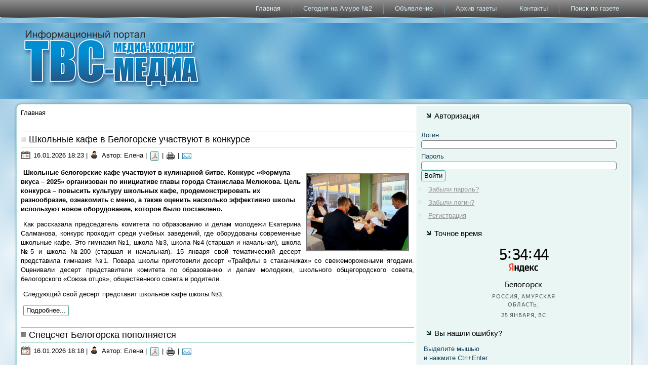

--- FILE ---
content_type: text/html; charset=utf-8
request_url: http://www.tvs-media.ru/index.php?limitstart=30
body_size: 9023
content:
<!DOCTYPE html>
<html dir="ltr" lang="ru-ru">
<head>
      <meta http-equiv="content-type" content="text/html; charset=utf-8" />
  <meta name="robots" content="index, follow" />
  <meta name="keywords" content="joomla, Joomla" />
  <meta name="description" content="Joomla! - the dynamic portal engine and content management system" />
  <meta name="generator" content="Joomla! 1.5 - Open Source Content Management" />
  <title>Главная страница</title>
  <link href="/index.php?format=feed&amp;type=rss" rel="alternate" type="application/rss+xml" title="RSS 2.0" />
  <link href="/index.php?format=feed&amp;type=atom" rel="alternate" type="application/atom+xml" title="Atom 1.0" />
  <link href="/templates/tvs/favicon.ico" rel="shortcut icon" type="image/x-icon" />
  <script type="text/javascript" src="/media/system/js/mootools.js"></script>
  <script type="text/javascript" src="/media/system/js/caption.js"></script>

    <link rel="stylesheet" href="/templates/system/css/system.css" />
    <link rel="stylesheet" href="/templates/system/css/general.css" />

    <!-- Created by Artisteer v4.0.0.58475 -->
    
    
    <meta name="viewport" content="initial-scale = 1.0, maximum-scale = 1.0, user-scalable = no, width = device-width">

    <!--[if lt IE 9]><script src="http://html5shiv.googlecode.com/svn/trunk/html5.js"></script>
	<![endif]-->
    <link rel="stylesheet" href="/templates/tvs/css/template.css" media="screen">
    <!--[if lte IE 7]><link rel="stylesheet" href="/templates/tvs/css/template.ie7.css" media="screen" />
	<![endif]-->
    <link rel="stylesheet" href="/templates/tvs/css/template.responsive.css" media="all">


    <script>if ('undefined' != typeof jQuery) document._artxJQueryBackup = jQuery;</script>
    <script src="/templates/tvs/jquery.js"></script>
    <script>jQuery.noConflict();</script>

    <script src="/templates/tvs/script.js"></script>
    <script>if (document._artxJQueryBackup) jQuery = document._artxJQueryBackup;</script>
    <script src="/templates/tvs/script.responsive.js"></script>
</head>
<body>

<!-- Rating Mail.ru counter -->
<script type="text/javascript">
var _tmr = window._tmr || (window._tmr = []);
_tmr.push({id: "975975", type: "pageView", start: (new Date()).getTime()});
(function (d, w, id) {
  if (d.getElementById(id)) return;
  var ts = d.createElement("script"); ts.type = "text/javascript"; ts.async = true; ts.id = id;
  ts.src = "https://top-fwz1.mail.ru/js/code.js";
  var f = function () {var s = d.getElementsByTagName("script")[0]; s.parentNode.insertBefore(ts, s);};
  if (w.opera == "[object Opera]") { d.addEventListener("DOMContentLoaded", f, false); } else { f(); }
})(document, window, "topmailru-code");
</script><noscript><div>
<img src="https://top-fwz1.mail.ru/counter?id=975975;js=na" style="border:0;position:absolute;left:-9999px;" alt="Top.Mail.Ru" />
</div></noscript>
<!-- //Rating Mail.ru counter -->


<div id="art-main">
<nav class="art-nav clearfix">
    <div class="art-nav-inner">
    
<ul class="art-hmenu"><li id="current" class="active item135"><a href="http://www.tvs-media.ru/" class=" active">Главная</a></li><li class="item141"><a href="/index.php?option=com_content&amp;view=section&amp;layout=blog&amp;id=7&amp;Itemid=141">Сегодня на Амуре №2</a></li><li class="parent item85"><a href="/index.php?option=com_content&amp;view=section&amp;layout=blog&amp;id=10&amp;Itemid=85">Объявление</a><ul><li class="item91"><a href="/index.php?option=com_content&amp;view=section&amp;layout=blog&amp;id=28&amp;Itemid=91">Работа</a></li><li class="item161"><a href="/index.php?option=com_content&amp;view=section&amp;layout=blog&amp;id=53&amp;Itemid=161">Барахолка</a></li></ul></li><li class="item162"><a href="http://www.tvs-media.ru/katal/Fil2010.html">Архив газеты</a></li><li class="item137"><a href="/index.php?option=com_contact&amp;view=category&amp;catid=12&amp;Itemid=137">Контакты</a></li><li class="item163"><a href="https://www.tvs-media.ru/index.php?option=com_search&amp;view=search&amp;Itemid=163">Поиск по газете</a></li></ul> 
        </div>
    </nav>
<header class="art-header clearfix">

    <div class="art-shapes">

<div class="art-object2143952917" data-left="1.66%"></div>

            </div>

                        
                    
</header>
<div class="art-sheet clearfix">
            <div class="art-layout-wrapper clearfix">
                <div class="art-content-layout">
                    <div class="art-content-layout-row">
                        <div class="art-layout-cell art-content clearfix">
<article class="art-post"><div class="art-postcontent clearfix"><span class="breadcrumbs pathway">
Главная</span>
</div></article><article class="art-post art-messages"><div class="art-postcontent clearfix"></div></article><div class="blog-featured"><div class="items-leading">
<div class="leading-0">
﻿<article class="art-post"><div class="art-postmetadataheader"><h2 class="art-postheader"><span class="art-postheadericon">Школьные кафе в Белогорске участвуют в конкурсе</span></h2></div><div class="art-postheadericons art-metadata-icons"><span class="art-postdateicon">16.01.2026 18:23</span> | <span class="art-postauthoricon">Автор: Елена</span> | <a href="/index.php?view=article&amp;catid=34:new&amp;id=28300:2026-01-16-09-23-37&amp;format=pdf" title="PDF" onclick="window.open(this.href,'win2','status=no,toolbar=no,scrollbars=yes,titlebar=no,menubar=no,resizable=yes,width=640,height=480,directories=no,location=no'); return false;" rel="nofollow"><img src="/templates/tvs/images/pdf_button.png" alt="PDF"  /></a> | <a href="/index.php?view=article&amp;catid=34:new&amp;id=28300:2026-01-16-09-23-37&amp;tmpl=component&amp;print=1&amp;layout=default&amp;page=" title="Печать" onclick="window.open(this.href,'win2','status=no,toolbar=no,scrollbars=yes,titlebar=no,menubar=no,resizable=yes,width=640,height=480,directories=no,location=no'); return false;" rel="nofollow"><img src="/templates/tvs/images/printButton.png" alt="Печать"  /></a> | <a href="/index.php?option=com_mailto&amp;tmpl=component&amp;link=7303d4a82872f7d8e277bdf107fb1ec9bda8535c" title="E-mail" onclick="window.open(this.href,'win2','width=400,height=350,menubar=yes,resizable=yes'); return false;"><img src="/templates/tvs/images/emailButton.png" alt="E-mail"  /></a></div><div class="art-postcontent clearfix"><div class="art-article"><p style="text-align: left;"><span style="text-align: justify;"><b><img mce_src="http://www.tvs-media.ru/images/stories/news/2026/01/kafe.jpg" src="http://www.tvs-media.ru/images/stories/news/2026/01/kafe.jpg" width="200" height="150" mce_style="float: right; margin: 10px;" style="float: right; margin: 10px;" />Школьные белогорские кафе участвуют в кулинарной битве. Конкурс «Формула вкуса – 2025» организован по инициативе главы города Станислава Мелюкова. Цель конкурса – повысить культуру школьных кафе, продемонстрировать их разнообразие, ознакомить с меню, а также оценить насколько эффективно школы используют новое оборудование, которое было поставлено.</b></span></p>
<p>Как рассказала председатель комитета по образованию и делам молодежи Екатерина Салманова, конкурс проходит среди учебных заведений, где оборудованы современные школьные кафе. Это гимназия №1, школа №3, школа №4 (старшая и начальная), школа №5 и школа №200 (старшая и начальная). 15 января свой тематический десерт представила гимназия №1. Повара школы приготовили десерт «Трайфлы в стаканчиках» со свежеморожеными ягодами. Оценивали десерт представители комитета по образованию и делам молодежи, школьного общегородского совета, белогорского «Союза отцов», общественного совета и родители.</p>
<p />Следующий свой десерт представит школьное кафе школы №3.</div><p class="readmore"><a class="readon art-button" href="/index.php?option=com_content&amp;view=article&amp;id=28300:2026-01-16-09-23-37&amp;catid=34:new">Подробнее...</a></p></div></article></div>
</div>
<table width="100%" cellpadding="0" cellspacing="0">
<tr>
<td valign="top" width="100%" class="article_column">
<article class="art-post"><div class="art-postmetadataheader"><h2 class="art-postheader"><span class="art-postheadericon">Спецсчет Белогорска пополняется</span></h2></div><div class="art-postheadericons art-metadata-icons"><span class="art-postdateicon">16.01.2026 18:18</span> | <span class="art-postauthoricon">Автор: Елена</span> | <a href="/index.php?view=article&amp;catid=34:new&amp;id=28299:2026-01-16-09-18-39&amp;format=pdf" title="PDF" onclick="window.open(this.href,'win2','status=no,toolbar=no,scrollbars=yes,titlebar=no,menubar=no,resizable=yes,width=640,height=480,directories=no,location=no'); return false;" rel="nofollow"><img src="/templates/tvs/images/pdf_button.png" alt="PDF"  /></a> | <a href="/index.php?view=article&amp;catid=34:new&amp;id=28299:2026-01-16-09-18-39&amp;tmpl=component&amp;print=1&amp;layout=default&amp;page=" title="Печать" onclick="window.open(this.href,'win2','status=no,toolbar=no,scrollbars=yes,titlebar=no,menubar=no,resizable=yes,width=640,height=480,directories=no,location=no'); return false;" rel="nofollow"><img src="/templates/tvs/images/printButton.png" alt="Печать"  /></a> | <a href="/index.php?option=com_mailto&amp;tmpl=component&amp;link=5a4c2a90ce110294f6c6155076a8f9d63bd4cf1b" title="E-mail" onclick="window.open(this.href,'win2','width=400,height=350,menubar=yes,resizable=yes'); return false;"><img src="/templates/tvs/images/emailButton.png" alt="E-mail"  /></a></div><div class="art-postcontent clearfix"><div class="art-article"><p style="text-align: left;"><span style="text-align: justify;"><b><img mce_src="http://www.tvs-media.ru/images/stories/news/2026/01/administr.jpg" src="http://www.tvs-media.ru/images/stories/news/2026/01/administr.jpg" width="200" height="162" mce_style="float: right; margin: 10px;" style="float: right; margin: 10px;" />7 млн 901 тысяча 754 руб. 80 коп. поступило за 1151 день на спецсчет Белогорска для добровольных пожертвований в поддержку участников СВО и их семей. По состоянию на 15 января со спецсчета израсходовано 7 млн 145 тысяч 645 руб. 50 коп. Остаток средств на спецсчете  составил 756 тысяч 107 руб. 30 коп. За период с 26 декабря 2025-го по 15 января 2026 года израсходовано 0,00 руб., поступило 151942,25 руб.</b></span></p>
<p>На главной странице официального сайта белогорск.рф в спецразделе «Оперштаб помощи семьям участников СВО» публикуется вся информация о поступлении и расходовании средств из фонда для добровольных пожертвований, а также размещен QR-код для добровольных пожертвований, принимаемых через «Сбербанк-онлайн», сообщает пресс-служба главы Белогорска. </p></div></div></article><article class="art-post"><div class="art-postmetadataheader"><h2 class="art-postheader"><span class="art-postheadericon">Организациям и предпринимателям Белогорска необходимо заключить договоры на вывоз ТКО</span></h2></div><div class="art-postheadericons art-metadata-icons"><span class="art-postdateicon">15.01.2026 15:37</span> | <span class="art-postauthoricon">Автор: Елена</span> | <a href="/index.php?view=article&amp;catid=34:new&amp;id=28298:2026-01-15-06-37-09&amp;format=pdf" title="PDF" onclick="window.open(this.href,'win2','status=no,toolbar=no,scrollbars=yes,titlebar=no,menubar=no,resizable=yes,width=640,height=480,directories=no,location=no'); return false;" rel="nofollow"><img src="/templates/tvs/images/pdf_button.png" alt="PDF"  /></a> | <a href="/index.php?view=article&amp;catid=34:new&amp;id=28298:2026-01-15-06-37-09&amp;tmpl=component&amp;print=1&amp;layout=default&amp;page=" title="Печать" onclick="window.open(this.href,'win2','status=no,toolbar=no,scrollbars=yes,titlebar=no,menubar=no,resizable=yes,width=640,height=480,directories=no,location=no'); return false;" rel="nofollow"><img src="/templates/tvs/images/printButton.png" alt="Печать"  /></a> | <a href="/index.php?option=com_mailto&amp;tmpl=component&amp;link=81c439bee4a0f53d683b316402be51442adfcef6" title="E-mail" onclick="window.open(this.href,'win2','width=400,height=350,menubar=yes,resizable=yes'); return false;"><img src="/templates/tvs/images/emailButton.png" alt="E-mail"  /></a></div><div class="art-postcontent clearfix"><div class="art-article"><p><img mce_src="http://www.tvs-media.ru/images/stories/news/2026/01/tko.jpg" src="http://www.tvs-media.ru/images/stories/news/2026/01/tko.jpg" width="200" height="150" mce_style="float: right; margin: 10px;" style="float: right; margin: 10px;" /></p><p style="text-align: left;" mce_style="text-align: left;"><span style="text-align: justify;" mce_style="text-align: justify;"><b>Администрация Белогорска обращает особое внимание индивидуальных предпринимателей, юрлиц и организаций на необходимость в срочном порядке заключить договоры на вывоз твердых коммунальных отходов с региональным оператором по кластеру №2 «Спецэкосервис». Отсутствие договора ведет к исключению из графика вывоза мусора и может стать причиной нарушений санитарного состояния на территориях контейнерных площадок.</b></span></p>
<p>- Для обеспечения своевременного вывоза отходов и поддержания чистоты в городе крайне важно, чтобы все организации и предприниматели без промедления оформили договоры с регоператором, - подчеркнула замглавы по экономике Лариса Цыркунова. - Это позволит регоператору выстроить более эффективную систему и избежать проблем, с которыми сталкивались ранее.</p>
<p>Для заключения договоров с регоператором необходимо обращаться по адресу г. Белогорск, ул. Краснофлотская, 48. Документы для оформления договора можно отправить на электронную почту: office@sesro. Полный перечень необходимых документов размещен на официальном сайте компании sesro.ru (<a href="https://www.sesro.ru/" mce_href="https://www.sesro.ru/">https://www.sesro.ru/</a>). Контактный телефон: +7 (914) 601-62-62.</p></div><p class="readmore"><a class="readon art-button" href="/index.php?option=com_content&amp;view=article&amp;id=28298:2026-01-15-06-37-09&amp;catid=34:new">Подробнее...</a></p></div></article><article class="art-post"><div class="art-postmetadataheader"><h2 class="art-postheader"><span class="art-postheadericon">На третью очередь белогорской аллеи Молодёжи выделено 26,9 млн рублей</span></h2></div><div class="art-postheadericons art-metadata-icons"><span class="art-postdateicon">15.01.2026 15:34</span> | <span class="art-postauthoricon">Автор: Елена</span> | <a href="/index.php?view=article&amp;catid=34:new&amp;id=28297:-------269--&amp;format=pdf" title="PDF" onclick="window.open(this.href,'win2','status=no,toolbar=no,scrollbars=yes,titlebar=no,menubar=no,resizable=yes,width=640,height=480,directories=no,location=no'); return false;" rel="nofollow"><img src="/templates/tvs/images/pdf_button.png" alt="PDF"  /></a> | <a href="/index.php?view=article&amp;catid=34:new&amp;id=28297:-------269--&amp;tmpl=component&amp;print=1&amp;layout=default&amp;page=" title="Печать" onclick="window.open(this.href,'win2','status=no,toolbar=no,scrollbars=yes,titlebar=no,menubar=no,resizable=yes,width=640,height=480,directories=no,location=no'); return false;" rel="nofollow"><img src="/templates/tvs/images/printButton.png" alt="Печать"  /></a> | <a href="/index.php?option=com_mailto&amp;tmpl=component&amp;link=cd57d9ff8449548aab7eab4bf3d3b6e382fe0d26" title="E-mail" onclick="window.open(this.href,'win2','width=400,height=350,menubar=yes,resizable=yes'); return false;"><img src="/templates/tvs/images/emailButton.png" alt="E-mail"  /></a></div><div class="art-postcontent clearfix"><div class="art-article"><p style="text-align: left;"><span style="text-align: justify;"><b><img mce_src="http://www.tvs-media.ru/images/stories/news/2026/01/allea.jpg" src="http://www.tvs-media.ru/images/stories/news/2026/01/allea.jpg" width="200" height="152" mce_style="float: right; margin: 10px;" style="float: right; margin: 10px;" />В Белогорске в 2026 году благоустроят третью очередь аллеи Молодежи. На эти цели из бюджетов разного уровня городу выделены 26,9 млн рублей. Мероприятия будут выполнены в рамках федерального проекта «Формирование комфортной городской среды». С 2025 года он реализуется в рамках нацпроекта «Инфраструктура для жизни», который разработан в соответствии с Указом Президента России Владимира Путина.</b></span></p>
<p />Площадь третьего участка аллеи составляет более 2,3 тысяч кв. метров. Как рассказала специалист управления ЖКХ Анна Шапилова, на общественном пространстве будет уложена тротуарная плитка, будут установлены скамьи, качели, урны. Концепция оформления оставшегося участка аллеи Молодежи продолжит стиль двух ранее благоустроенных частей. Однако освещение здесь сделают в новом формате.</div><p class="readmore"><a class="readon art-button" href="/index.php?option=com_content&amp;view=article&amp;id=28297:-------269--&amp;catid=34:new">Подробнее...</a></p></div></article><article class="art-post"><div class="art-postmetadataheader"><h2 class="art-postheader"><span class="art-postheadericon">Комиссия по делам несовершеннолетних и защите их прав отметила 108 лет со дня образования</span></h2></div><div class="art-postheadericons art-metadata-icons"><span class="art-postdateicon">15.01.2026 15:30</span> | <span class="art-postauthoricon">Автор: Елена</span> | <a href="/index.php?view=article&amp;catid=34:new&amp;id=28296:---------108----&amp;format=pdf" title="PDF" onclick="window.open(this.href,'win2','status=no,toolbar=no,scrollbars=yes,titlebar=no,menubar=no,resizable=yes,width=640,height=480,directories=no,location=no'); return false;" rel="nofollow"><img src="/templates/tvs/images/pdf_button.png" alt="PDF"  /></a> | <a href="/index.php?view=article&amp;catid=34:new&amp;id=28296:---------108----&amp;tmpl=component&amp;print=1&amp;layout=default&amp;page=" title="Печать" onclick="window.open(this.href,'win2','status=no,toolbar=no,scrollbars=yes,titlebar=no,menubar=no,resizable=yes,width=640,height=480,directories=no,location=no'); return false;" rel="nofollow"><img src="/templates/tvs/images/printButton.png" alt="Печать"  /></a> | <a href="/index.php?option=com_mailto&amp;tmpl=component&amp;link=998315a73ca9fec3c9463c9866a05a5edb06e548" title="E-mail" onclick="window.open(this.href,'win2','width=400,height=350,menubar=yes,resizable=yes'); return false;"><img src="/templates/tvs/images/emailButton.png" alt="E-mail"  /></a></div><div class="art-postcontent clearfix"><div class="art-article"><p style="text-align: left;"><b><span style="text-align: justify;"><img mce_src="http://www.tvs-media.ru/images/stories/news/2026/01/kdn.jpg" src="http://www.tvs-media.ru/images/stories/news/2026/01/kdn.jpg" width="200" height="156" mce_style="float: right; margin: 10px;" style="float: right; margin: 10px;" />Комиссия по делам несовершеннолетних и защите их прав отметила 108 лет. 14 января 1918 года - официальная дата образования в России этой структуры. В Белогорске она ведет свою работу 69 лет, с 1957-го. </span><span style="text-align: justify;">Как рассказала начальник отдела по обеспечению деятельности КДН и ЗП Лада Новикова, в тот год постановлением правительства комиссиям вернули роль координатора всей профилактической работы с детьми и подростками. И с тех пор комиссии - постоянная, неотъемлемая часть городской системы защиты детства.</span></b></p>
<p />В отделе по обеспечению деятельности комиссии по делам несовершеннолетних и защите их прав работают два человека, но как отмечают специалисты, главный принцип работы КДН – межведомственность.</div><p class="readmore"><a class="readon art-button" href="/index.php?option=com_content&amp;view=article&amp;id=28296:---------108----&amp;catid=34:new">Подробнее...</a></p></div></article><article class="art-post"><div class="art-postmetadataheader"><h2 class="art-postheader"><span class="art-postheadericon">Белогорск преодолел экватор отопительного сезона</span></h2></div><div class="art-postheadericons art-metadata-icons"><span class="art-postdateicon">14.01.2026 16:09</span> | <span class="art-postauthoricon">Автор: Елена</span> | <a href="/index.php?view=article&amp;catid=34:new&amp;id=28295:2026-01-14-07-09-54&amp;format=pdf" title="PDF" onclick="window.open(this.href,'win2','status=no,toolbar=no,scrollbars=yes,titlebar=no,menubar=no,resizable=yes,width=640,height=480,directories=no,location=no'); return false;" rel="nofollow"><img src="/templates/tvs/images/pdf_button.png" alt="PDF"  /></a> | <a href="/index.php?view=article&amp;catid=34:new&amp;id=28295:2026-01-14-07-09-54&amp;tmpl=component&amp;print=1&amp;layout=default&amp;page=" title="Печать" onclick="window.open(this.href,'win2','status=no,toolbar=no,scrollbars=yes,titlebar=no,menubar=no,resizable=yes,width=640,height=480,directories=no,location=no'); return false;" rel="nofollow"><img src="/templates/tvs/images/printButton.png" alt="Печать"  /></a> | <a href="/index.php?option=com_mailto&amp;tmpl=component&amp;link=8e2556c9ead1857656521027ae0b500f27e5550a" title="E-mail" onclick="window.open(this.href,'win2','width=400,height=350,menubar=yes,resizable=yes'); return false;"><img src="/templates/tvs/images/emailButton.png" alt="E-mail"  /></a></div><div class="art-postcontent clearfix"><div class="art-article"><p style="text-align: left;"><b><span style="text-align: justify;"><img mce_src="http://www.tvs-media.ru/images/stories/news/2026/01/teplo.jpg" src="http://www.tvs-media.ru/images/stories/news/2026/01/teplo.jpg" width="200" height="150" mce_style="float: right; margin: 10px;" style="float: right; margin: 10px;" />Белогорск прошел половину отопительного сезона. Все муниципальные котельные работают в штатном режиме.  Ежедневно на подачу тепла потребителям расходуется 1 тысяча тонн угля, 84 тонны мазута, 33,6 тысячи куб. метров газа. </span><span style="text-align: justify;">Фактический запас на 14 января составляет: уголь – 54,4 тысяч тонн, мазут - 3 тысячи тонны, газ - 3,1 млн куб. метров.</span></b></p>
<p />Отопительный сезон 2025-2026 годов в Белогорске начался по решению главы города Станислава Мелюкова ранее положенных климатических норм - 29 сентября. Очередную зиму часть потребителей коммунальных услуг вновь начало с долгами. По состоянию на 14 января, за поставленное тепло население задолжало 349 млн рублей, из них просроченная задолженность свыше двух месяцев - 138 млн рублей.</div><p class="readmore"><a class="readon art-button" href="/index.php?option=com_content&amp;view=article&amp;id=28295:2026-01-14-07-09-54&amp;catid=34:new">Подробнее...</a></p></div></article></td>
</tr>
</table>
<article class="art-post"><div class="art-postcontent clearfix"><div class="items-more">
<div>
	<strong>Еще статьи...</strong>
</div>
<ul>
	<li>
		<a class="blogsection" href="/index.php?option=com_content&amp;view=article&amp;id=28294:2026-01-14-07-06-32&amp;catid=34:new">
			Белогорский расчетно-кассовый центр сменил номер телефона для передачи показаний</a>
	</li>
</ul>
</div></div></article><article class="art-post"><div class="art-postcontent clearfix"><div id="navigation">
<p>
Страница 6 из 2075</p>
<p>
&lt;&lt; <a title="Первая" href="/index.php" class="pagenav">Первая</a> &lt; <a title="Предыдущая" href="/index.php?limitstart=24" class="pagenav">Предыдущая</a> <a title="1" href="/index.php" class="pagenav">1</a> <a title="2" href="/index.php?limitstart=6" class="pagenav">2</a> <a title="3" href="/index.php?limitstart=12" class="pagenav">3</a> <a title="4" href="/index.php?limitstart=18" class="pagenav">4</a> <a title="5" href="/index.php?limitstart=24" class="pagenav">5</a> <span class="pagenav">6</span> <a title="7" href="/index.php?limitstart=36" class="pagenav">7</a> <a title="8" href="/index.php?limitstart=42" class="pagenav">8</a> <a title="9" href="/index.php?limitstart=48" class="pagenav">9</a> <a title="10" href="/index.php?limitstart=54" class="pagenav">10</a> <a title="Следующая" href="/index.php?limitstart=36" class="pagenav">Следующая</a> &gt; <a title="Последняя" href="/index.php?limitstart=12444" class="pagenav">Последняя</a> &gt;&gt;</p>
</div></div></article></div><div class="art-content-layout"><div class="art-content-layout-row"><div class="art-layout-cell" style="width: 100%;"><article class="art-post"><div class="art-postcontent clearfix"><form action="index.php" class="art-search" method="post">
	<div class="search">
		<div style="position: relative;"><input name="searchword" id="mod_search_searchword" maxlength="20" alt="Поиск" class="inputbox" type="text" size="20" value="поиск..."  onblur="if(this.value=='') this.value='поиск...';" onfocus="if(this.value=='поиск...') this.value='';" /><input type="submit" value class="art-search-button"></div>	</div>
	<input type="hidden" name="task"   value="search" />
	<input type="hidden" name="option" value="com_search" />
	<input type="hidden" name="Itemid" value="135" />
</form></div></article></div></div></div>


                        </div>
                        <div class="art-layout-cell art-sidebar1 clearfix">
<div class="art-block clearfix"><div class="art-blockheader"><h3 class="t">Авторизация</h3></div><div class="art-blockcontent"><form action="/index.php" method="post" name="login" id="form-login" >
		<fieldset class="input">
	<p id="form-login-username">
		<label for="modlgn_username">Логин</label><br />
		<input id="modlgn_username" type="text" name="username" class="inputbox" alt="username" size="18" />
	</p>
	<p id="form-login-password">
		<label for="modlgn_passwd">Пароль</label><br />
		<input id="modlgn_passwd" type="password" name="passwd" class="inputbox" size="18" alt="password" />
	</p>
		<input type="submit" name="Submit" class="button art-button" value="Войти" />
	</fieldset>
	<ul>
		<li>
			<a href="/index.php?option=com_user&amp;view=reset">
			Забыли пароль?</a>
		</li>
		<li>
			<a href="/index.php?option=com_user&amp;view=remind">
			Забыли логин?</a>
		</li>
				<li>
			<a href="/index.php?option=com_user&amp;view=register">
				Регистрация</a>
		</li>
			</ul>
	
	<input type="hidden" name="option" value="com_user" />
	<input type="hidden" name="task" value="login" />
	<input type="hidden" name="return" value="L2luZGV4LnBocD9saW1pdHN0YXJ0PTMw" />
	<input type="hidden" name="ed76fd661f984538797a9c48ca682933" value="1" /></form></div></div><div class="art-block clearfix"><div class="art-blockheader"><h3 class="t">Точное время</h3></div><div class="art-blockcontent"><p style="text-align: center;" mce_style="text-align: center;"><iframe frameborder="no" scrolling="no" width="150" height="145" src="https://yandex.ru/time/widget/?geoid=11374&amp;lang=ru&amp;layout=vert&amp;type=digital&amp;face=serif" mce_src="https://yandex.ru/time/widget/?geoid=11374&amp;lang=ru&amp;layout=vert&amp;type=digital&amp;face=serif"></iframe></p></div></div><div class="art-block clearfix"><div class="art-blockheader"><h3 class="t">Вы нашли ошибку?</h3></div><div class="art-blockcontent"><mce:script type="text/javascript" mce_src="/orphus/orphus.js"></mce:script>
<p style="margin-top: 0; margin-bottom: 0" mce_style="margin-top: 0; margin-bottom: 0">Выделите мышью </p>
<p style="margin-top: 0; margin-bottom: 0" mce_style="margin-top: 0; margin-bottom: 0">и нажмите Ctrl+Enter</p>
<p style="margin-top: 0; margin-bottom: 0" mce_style="margin-top: 0; margin-bottom: 0">
<a href="http://orphus.ru" mce_href="http://orphus.ru" id="orphus" target="_blank"><img alt="Система Orphus" src="/orphus/orphus.gif" mce_src="/orphus/orphus.gif" border="0" width="121" height="21"></a>
</p></div></div><div class="art-block clearfix"><div class="art-blockcontent"><p align="center">
<!-- Rating@Mail.ru counter -->
<mce:script type="text/javascript"><!--
var _tmr = window._tmr || (window._tmr = []);
_tmr.push({id: "975975", type: "pageView", start: (new Date()).getTime()});
(function (d, w, id) {
  if (d.getElementById(id)) return;
  var ts = d.createElement("script"); ts.type = "text/javascript"; ts.async = true; ts.id = id;
  ts.src = (d.location.protocol == "https:" ? "https:" : "http:") + "//top-fwz1.mail.ru/js/code.js";
  var f = function () {var s = d.getElementsByTagName("script")[0]; s.parentNode.insertBefore(ts, s);};
  if (w.opera == "[object Opera]") { d.addEventListener("DOMContentLoaded", f, false); } else { f(); }
})(document, window, "topmailru-code");
// --></mce:script><mce:noscript><!--&lt;div style=&quot;position:absolute;left:-10000px;&quot;&gt;
&lt;img src=&quot;//top-fwz1.mail.ru/counter?id=975975;js=na&quot; style=&quot;border:0;&quot; height=&quot;1&quot; width=&quot;1&quot; alt=&quot;Рейтинг@Mail.ru&quot; /&gt;
&lt;/div&gt;--></mce:noscript>
<!-- //Rating@Mail.ru counter -->
<!-- Rating@Mail.ru logo -->
<a href="http://top.mail.ru/jump?from=975975" mce_href="http://top.mail.ru/jump?from=975975">
<img src="//top-fwz1.mail.ru/counter?id=975975;t=456;l=1" mce_src="http://top-fwz1.mail.ru/counter?id=975975;t=456;l=1" style="border:0;" mce_style="border:0;" height="31" width="88" alt="Рейтинг@Mail.ru"></a>
<!-- //Rating@Mail.ru logo -->
</p></div></div>



                        </div>
                    </div>
                </div>
            </div>


    </div>
<footer class="art-footer clearfix">
  <div class="art-footer-inner"><div id="art-main0">
  <div class="art-footer-inner"><p class="art-page-footer" align="center" style="margin-top: 0; margin-bottom: 0">
        <font face="Arial">
        <span id="art-footnote-links"><font size="1">Designed by Molog.</font></span><font size="2">
		</font>
        <span id="art-licence-links"><font size="2">@ 2009 Информационное интернет-издание tvs-media.ru +16
		</font></span>
    	</font>
    </p>
	<p class="art-page-footer" align="center" style="margin-top: 0; margin-bottom: 0">
        <font face="Arial" size="2">
        <span id="art-licence-links">При цитировании любых материалов ссылка на tvs-media.ru обязательна. </span>
    	</font>
    </p>
	<p class="art-page-footer" align="center" style="margin-top: 0; margin-bottom: 0">
        <font face="Arial" size="2">
        <span id="art-licence-links">По вопросам работы сайта обращаться к администратору.</span></font></p>
	<p class="art-page-footer" align="center" style="margin-top: 0; margin-bottom: 0">
        <font face="Arial" size="2">
        <span lang="ru">Читайте нас в
		<a href="https://www.instagram.com/segodnya_belogorsk/">Истаграм</a></span></font></p>
  </div>

</div>



<p class="art-page-footer">
        &nbsp;</p>
  </div>
</footer>

</div>



</body>
</html>

--- FILE ---
content_type: text/html; charset=utf-8
request_url: https://yandex.ru/time/widget/?geoid=11374&lang=ru&layout=vert&type=digital&face=serif
body_size: 4256
content:
<!DOCTYPE html><html class="i-ua_js_no i-ua_css_standard" lang="ru"><head><meta charset="utf-8"/><meta http-equiv="X-UA-Compatible" content="IE=edge"/><script nonce="+q1rQ0eNiLCA4whETJg0cA==">;(function(d,e,c,r){e=d.documentElement;c="className";r="replace";e[c]=e[c][r]("i-ua_js_no","i-ua_js_yes");if(d.compatMode!="CSS1Compat")e[c]=e[c][r]("i-ua_css_standart","i-ua_css_quirks")})(document);;(function(d,e,c,n,w,v,f){e=d.documentElement;c="className";n="createElementNS";f="firstChild";w="http://www.w3.org/2000/svg";e[c]+=" i-ua_svg_"+(!!d[n]&&!!d[n](w,"svg").createSVGRect?"yes":"no");v=d.createElement("div");v.innerHTML="<svg/>";e[c]+=" i-ua_inlinesvg_"+((v[f]&&v[f].namespaceURI)==w?"yes":"no");})(document);;(function(d,e,p){e=d.documentElement;p="placeholder";e.className+=" i-ua_"+p+(p in d.createElement("input")?"_yes":"_no")})(document);</script><!--[if gt IE 9]><!--><link rel="stylesheet" href="//yastatic.net/s3/time/app/v9/desktop.bundles/widget/_widget.css"/><!--<![endif]--><!--[if IE 8]><link rel="stylesheet" href="//yastatic.net/s3/time/app/v9/desktop.bundles/widget/_widget.ie8.css"/><![endif]--><!--[if IE 9]><link rel="stylesheet" href="//yastatic.net/s3/time/app/v9/desktop.bundles/widget/_widget.ie9.css"/><![endif]--></head><body class="b-page b-page_theme_light b-page_layout_vert b-page_type_digital app b-page__body i-ua i-global i-bem" data-bem='{"app":{"nonce":"+q1rQ0eNiLCA4whETJg0cA==","namespace":"/time","stHost":"//yastatic.net/s3/time/app/v9","details":{"id":11374,"name":"Белогорск","offset":32400000,"offsetString":"UTC+9:00","showSunriseSunset":true,"sunrise":"08:13","sunset":"17:04","isNight":true,"skyColor":"#000e23","weather":{"temp":-26,"icon":"skc-n","link":"https://yandex.ru/pogoda/11374?lat=50.921287&amp;lon=128.473917"},"parents":[{"id":11375,"name":"Амурская область"},{"id":225,"name":"Россия"}]},"time":"2026-01-24T20:34:39.323Z","host":"yandex.ru","metrika":{"id":"1530875","settings":{"webvisor":true,"clickmap":true,"trackLinks":true,"accurateTrackBounce":true,"trackHash":true,"params":{"layout":"vert","lang":"ru","type":"digital","face":"serif","widgetBg":"light","widgetText":"000000","isWidget":true,"frommorda":false},"id":1530875}},"settings":{"layout":"vert","lang":"ru","type":"digital","face":"serif","widgetBg":"light","widgetText":"000000","isWidget":true,"frommorda":false},"domain":"ru","origin":"https://yandex.ru/time"},"i-ua":{},"i-global":{"lang":"ru","tld":"ru","content-region":"ru","click-host":"//clck.yandex.ru","passport-host":"https://passport.yandex.ru","pass-host":"https://pass.yandex.ru","social-host":"https://social.yandex.ru","export-host":"https://export.yandex.ru","login":"","lego-static-host":"https://yastatic.net/lego/2.10-142"}}'><div class="b-page__wrapper"><div class="b-page__clock"><div class="clock clock_theme_light clock_type_digital clock_face_serif clock_show-logo_yes clock_night_yes clock_lang_ru i-bem" data-bem='{"clock":{"offset":32400000}}'><div class="digital-clock digital-clock_theme_light digital-clock_night_yes digital-clock_show-logo_yes digital-clock_lang_ru i-bem" data-bem='{"digital-clock":{}}'><div class="digital-clock__hours"><span>0</span></div><div class="digital-clock__semicolon">:</div><div class="digital-clock__minutes"><span>0</span><span>0</span></div><div class="digital-clock__semicolon">:</div><div class="digital-clock__seconds"><span>0</span><span>0</span></div></div></div><div class="b-page__logo" style="background-image: url(//yastatic.net/s3/time/app/v9/i/logo/logo_ru_black.svg)"></div></div><div class="b-page__text"><div class="b-page__city" style="color: #000000">Белогорск</div><div class="b-page__parent">Россия, Амурская область, </div><div class="b-page__date app__date">25 ЯНВАРЯ, ВС</div><div class="b-page__service-link" style="background-image: url(//yastatic.net/s3/time/app/v9/i/time.svg)"><a class="link link_theme_normal i-bem" target="_blank" tabindex="0" href="https://yandex.ru/time" rel="noopener" data-bem='{"link":{}}'>Яндекс.Время</a></div></div></div><i class="b-statcounter"><i class="b-statcounter__metrika b-statcounter__metrika_type_js i-bem" data-bem='{"b-statcounter__metrika":{"webvisor":true,"clickmap":true,"trackLinks":true,"accurateTrackBounce":true,"trackHash":true,"params":{"layout":"vert","lang":"ru","type":"digital","face":"serif","widgetBg":"light","widgetText":"000000","isWidget":true,"frommorda":false},"id":1530875}}'><noscript><img alt="" src="//mc.yandex.ru/watch/1530875"/></noscript></i></i><script class="storage" type="text/javascript" nonce="+q1rQ0eNiLCA4whETJg0cA==">var storage = {"lang":"ru","retpath":"https://yandex.ru/time","origin":"https://yandex.ru/time","syncUrl":"https://yandex.ru/time/sync.json","saveUrl":"https://yandex.ru/time/save","widgetUrl":"https://yandex.ru/time/widget","suggestUrl":"https://yandex.ru/time/suggest.json","id":"time","stHost":"//yastatic.net/s3/time/app/v9"}</script><script src="//yastatic.net/jquery/1.8.3/jquery.min.js"></script><script src="//yastatic.net/s3/time/app/v9/desktop.bundles/widget/_widget.ru.js"></script></body></html>